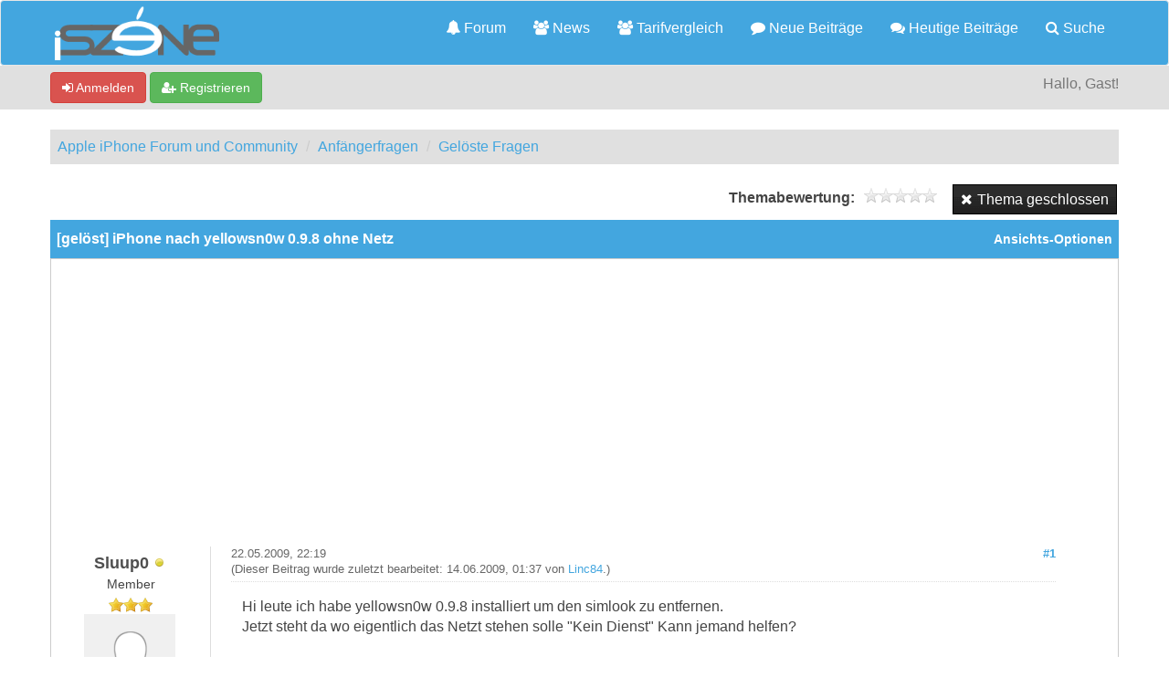

--- FILE ---
content_type: text/html; charset=UTF-8
request_url: https://iszene.com/thread-47377.html
body_size: 10167
content:
<!DOCTYPE html>
<html xml:lang="de" lang="de" xmlns="http://www.w3.org/1999/xhtml">
<head>
<title>[gelöst] iPhone nach yellowsn0w 0.9.8 ohne Netz</title>

<!-- Google Tag Manager -->
<script>(function(w,d,s,l,i){w[l]=w[l]||[];w[l].push({'gtm.start':
new Date().getTime(),event:'gtm.js'});var f=d.getElementsByTagName(s)[0],
j=d.createElement(s),dl=l!='dataLayer'?'&l='+l:'';j.async=true;j.src=
'https://www.googletagmanager.com/gtm.js?id='+i+dl;f.parentNode.insertBefore(j,f);
})(window,document,'script','dataLayer','GTM-MCNBT5P');</script>
<!-- End Google Tag Manager -->

<link rel="alternate" type="application/rss+xml" title="Letzte Themen (RSS 2.0)" href="https://iszene.com/syndication.php" />
<link rel="alternate" type="application/atom+xml" title="Letzte Themen (Atom 1.0)" href="https://iszene.com/syndication.php?type=atom1.0" />
<link rel="shortcut icon" href="/favicon.ico" />
<meta http-equiv="Content-Type" content="text/html; charset=UTF-8" />
<meta name="viewport" content="width=device-width, initial-scale=1" />


<meta name="visitor" content="yes">


<script type="text/javascript" src="https://iszene.com/jscripts/jquery.js?ver=1821"></script>
<script type="text/javascript" src="https://maxcdn.bootstrapcdn.com/bootstrap/3.3.7/js/bootstrap.min.js"></script>
<script type="text/javascript" src="https://iszene.com/jscripts/jquery.plugins.min.js?ver=1821"></script>
<script type="text/javascript" src="https://iszene.com/jscripts/general.js?ver=1821"></script>
<script type="text/javascript" src="https://iszene.com/jscripts/iscripts.js"></script> 

<link rel="stylesheet" href="https://maxcdn.bootstrapcdn.com/bootstrap/3.3.7/css/bootstrap.min.css" />
<link rel="stylesheet" href="https://maxcdn.bootstrapcdn.com/font-awesome/4.7.0/css/font-awesome.min.css" />

<link type="text/css" rel="stylesheet" href="https://iszene.com/cache/themes/theme79/global.min.css" />
<link type="text/css" rel="stylesheet" href="https://iszene.com/cache/themes/theme76/css3.min.css" />
<link type="text/css" rel="stylesheet" href="https://iszene.com/cache/themes/theme79/responsive.min.css" />
<link type="text/css" rel="stylesheet" href="https://iszene.com/cache/themes/theme76/star_ratings.min.css" />
<link type="text/css" rel="stylesheet" href="https://iszene.com/cache/themes/theme76/showthread.min.css" />
<link type="text/css" rel="stylesheet" href="https://iszene.com/cache/themes/theme79/iszene.min.css" />




<script type="text/javascript">
jQuery(document).on('click', '.panel-heading span.clickable', function(e){
    var jQuerythis = jQuery(this);
	if(!jQuerythis.hasClass('panel-collapsed')) {
		jQuerythis.parents('.panel').find('.panel-body').slideUp();
		jQuerythis.addClass('panel-collapsed');
		jQuerythis.find('i').removeClass('glyphicon-chevron-up').addClass('glyphicon-chevron-down');
	} else {
		jQuerythis.parents('.panel').find('.panel-body').slideDown();
		jQuerythis.removeClass('panel-collapsed');
		jQuerythis.find('i').removeClass('glyphicon-chevron-down').addClass('glyphicon-chevron-up');
	}
})
</script>




<script type="text/javascript">
	lang.unknown_error = "Ein unbekannter Fehler ist aufgetreten.";

	lang.select2_match = "Ein Ergebnis wurde gefunden, drücke die Eingabetaste um es auszuwählen.";
	lang.select2_matches = "{1} Ergebnisse wurden gefunden, benutze die Pfeiltasten zum Navigieren.";
	lang.select2_nomatches = "Keine Ergebnisse gefunden";
	lang.select2_inputtooshort_single = "Bitte gib ein oder mehrere Zeichen ein";
	lang.select2_inputtooshort_plural = "Bitte gib {1} oder mehr Zeichen ein";
	lang.select2_inputtoolong_single = "Bitte lösche ein Zeichen";
	lang.select2_inputtoolong_plural = "Bitte lösche {1} Zeichen";
	lang.select2_selectiontoobig_single = "Du kannst nur einen Eintrag auswählen";
	lang.select2_selectiontoobig_plural = "Du kannst nur {1} Einträge auswählen";
	lang.select2_loadmore = "Lade weitere Ergebnisse&hellip;";
	lang.select2_searching = "Suche&hellip;";
	
	var templates = {
		modal: '<div class=\"modal\">\
	<div style=\"overflow-y: auto; max-height: 400px;\">\
		<table border=\"0\" cellspacing=\"0\" cellpadding=\"5\" class=\"tborder\">\
			<tr>\
				<td class=\"thead\" colspan=\"2\"><strong>__message__</strong></td>\
			</tr>\
			<tr>\
				<td colspan=\"2\" class=\"trow1\">\
				<div style=\"text-align: center\" class=\"modal_buttons\">__buttons__</div></td>\
			</tr>\
		</table>\
	</div>\
</div>',
		modal_button: '<input type=\"submit\" class=\"button\" value=\"__title__\"/>&nbsp;'
	};
	
	var cookieSecureFlag = "0";
	var cookieDomain = ".iszene.com";
	var cookiePath = "/";
	var cookiePrefix = "";
	var deleteevent_confirm = "Möchtest Du dieses Ereignis wirklich löschen?";
	var removeattach_confirm = "Möchtest du die ausgewählten Anhänge wirklich löschen?";
	var loading_text = 'Lade.<br />Bitte warten&hellip;';
	var saving_changes = 'Änderungen werden gespeichert&hellip;';
	var use_xmlhttprequest = "1";
	var my_post_key = "3612b0b48221a28f80ff7e501c4b767d";
	var rootpath = "https://iszene.com";
	var imagepath = "https://iszene.com/images";
  	var yes_confirm = "Ja";
	var no_confirm = "Nein";
	var MyBBEditor = null;
	var spinner_image = "https://iszene.com/images/spinner.gif";
	var spinner = "<img src='" + spinner_image +"' alt='' />";
	var modal_zindex = 9999;
</script>

<script>
<!--
	var quickdelete_confirm = "Möchtest du diesen Beitrag wirklich löschen?";
	var quickrestore_confirm = "Möchtest du diesen Beitrag wirklich wiederherstellen?";
	var allowEditReason = "0";
	lang.save_changes = "Änderungen speichern";
	lang.cancel_edit = "Bearbeitung abbrechen";
	lang.quick_edit_update_error = "Beim Bearbeiten des Beitrags ist es zu einem Fehler gekommen:";
	lang.quick_reply_post_error = "Beim Absenden des Beitrags ist es zu einem Fehler gekommen:";
	lang.quick_delete_error = "Beim Löschen des Beitrags ist es zu einem Fehler gekommen:";
	lang.quick_delete_success = "Der Beitrag wurde erfolgreich gelöscht.";
	lang.quick_delete_thread_success = "Das Thema wurde erfolgreich gelöscht.";
	lang.quick_restore_error = "Beim Wiederherstellen des Beitrags ist es zu einem Fehler gekommen:";
	lang.quick_restore_success = "Der Beitrag wurde erfolgreich wiederhergestellt.";
	lang.editreason = "Bearbeitungsgrund";
// -->
</script>
<!-- jeditable (jquery) -->
<script src="https://iszene.com/jscripts/report.js?ver=1820"></script>
<script src="https://iszene.com/jscripts/jeditable/jeditable.min.js"></script>
<script src="https://iszene.com/jscripts/thread.js?ver=1822"></script>
<meta name="description" content="Hi leute ich habe yellowsn0w 0.9.8 installiert um den simlook zu entfernen. Jetzt steht da wo eigentlich das Netzt stehen solle &quot;Kein Dienst&quot; Kann jem" />
</head>
<body>
	
<!-- Google Tag Manager (noscript) -->
<noscript><iframe src="https://www.googletagmanager.com/ns.html?id=GTM-MCNBT5P"
height="0" width="0" style="display:none;visibility:hidden"></iframe></noscript>
<!-- End Google Tag Manager (noscript) -->

<header>
<div class="navbar navbar-default">
     <div class="container">
          <div class="navbar-header">
               <button type="button" class="navbar-toggle" data-toggle="collapse" data-target=".navbar-ex1-collapse" aria-label="">
               <span class="icon-bar"></span>
               <span class="icon-bar"></span>
               <span class="icon-bar"></span> 
               </button>
			  
			  <div class="navbar-header scaleimages">
				  <a class="" href="https://iszene.com/"><img src="/logo-lowres.png" /></a>
			  
			  </div>
          </div>
          <div class="collapse navbar-collapse navbar-ex1-collapse">
			  <ul class="nav navbar-nav navbar-right">
				  <li id="nav-portal"><a href="https://iszene.com/"><i class="fa fa-bell"></i> Forum</a></li>
               <li id="nav-forums"><a href="https://iszene.com/news/"><i class="fa fa-group"></i> News</a></li>
				  <li id="nav-forums"><a href="https://iszene.com/tarifvergleich.php"><i class="fa fa-group"></i> Tarifvergleich</a></li>
				<li><a href="https://iszene.com/search.php?action=getnew" title="Neue Beiträge ansehen"><i class="fa fa-comment"></i> Neue Beiträge</a></li>
            	<li><a href="https://iszene.com/search.php?action=getdaily" title="Heutige Beiträge ansehen"><i class="fa fa-comments"></i> Heutige Beiträge</a></li>
               <li id="nav-search"><a href="https://iszene.com/search.php"><i class="fa fa-search"></i> Suche</a></li>
				  
<!--<li class="dropdown">
          <a href="#" class="dropdown-toggle" data-toggle="dropdown" role="button" aria-expanded="false"><i class="fa fa-cubes"></i>  <span class="caret"></span></a>
          <ul class="dropdown-menu" role="menu">
			  <li id="nav-help"><a href="https://iszene.com/misc.php?action=help"><i class="fa fa-life-bouy"></i> Hilfe</a></li>
			  <li class="divider"></li>
			  <li id="nav-calendar"><a href="https://iszene.com/calendar.php"><i class="fa fa-calendar"></i> Kalender</a></li>
          </ul>
</li>--> 
</ul>
  
          </div>
     </div>
</div>
</header>


<div id="container">
	<a name="top" id="top"></a>
		<div id="header">
			<div id="panel">
				<div class="upper">
					<div class="container">

						
<span><a href="https://iszene.com/member.php?action=login" onclick="$('#quick_login').modal({ fadeDuration: 250, keepelement: true }); return false;" class="login btn btn-danger" style="color: #fff;"><i class="fa fa-sign-in"></i> Anmelden</a> <a href="https://iszene.com/member.php?action=register" class="register btn btn-success" style="color: #fff;"><i class="fa fa-user-plus"></i> Registrieren</a></span>

<span class="float_right hidden-xs">Hallo, Gast!</span>

<br class="clearfix" />
	

				<div class="modal" id="quick_login" style="display: none;">
					<form method="post" action="https://iszene.com/member.php">
						<input name="my_post_key" type="hidden" value="3612b0b48221a28f80ff7e501c4b767d" />
						<input name="action" type="hidden" value="do_login" />
						<input name="url" type="hidden" value="" />
						<input name="quick_login" type="hidden" value="1" />
						<table width="100%" cellspacing="0" cellpadding="0" border="0" class="tborder">
							<tr>
								<td class="thead" colspan="2"><strong>Login</strong></td>
							</tr>
							<tr>
								<td class="trow1" width="25%"><strong>Benutzername:</strong></td>
								<td class="trow1"><input name="quick_username" id="quick_login_username" type="text" value="" class="textbox initial_focus" /></td>
							</tr>
							<tr>
								<td class="trow2"><strong>Passwort:</strong></td>
								<td class="trow2">
									<input name="quick_password" id="quick_login_password" type="password" value="" class="textbox" /> <a href="https://iszene.com/member.php?action=lostpw" class="lost_password">Passwort vergessen?</a>
								</td>
							</tr>
							<tr>
								<td class="trow1">&nbsp;</td>
								<td class="trow1 remember_me">
									<input name="quick_remember" id="quick_login_remember" type="checkbox" value="yes" class="checkbox" checked="checked" />
									<label for="quick_login_remember">Merken</label>
								</td>
							</tr>
							<tr>
								<td class="trow2" colspan="2">
									<div align="center"><input name="submit" type="submit" class="button" value="Login" /></div>
								</td>
							</tr>
						</table>
					</form>
				</div>
				<script type="text/javascript">
					$("#quick_login input[name='url']").val($(location).attr('href'));
				</script>

					
					</div>
				</div>
			</div>
		</div>
</div>
<div id="menu">
    		<a href="https://iszene.com/search.php?action=getnew">Neue</a>
       		<a href="https://iszene.com/search.php?action=getdaily&days=10">Letzten</a>
       		<a href="https://iszene.com/news/">News</a>
			<a href="https://iszene.com/search.php">Suche</a>
	</div>
</div>

               
				   
                <main class="container">
				<br />
                 
<ol class="breadcrumb container">
<li><a href="https://iszene.com/index.php">Apple iPhone Forum und Community</a></li>

<li><a href="forum-51.html">Anfängerfragen</a></li>

<li><a href="forum-108-page-121.html">Gelöste Fragen</a></li>


</ol>

				
				
				
				<!---->
				
				
				<!-- BAM -->

<style>
	.bam_announcement.yellow {
		background: #FFF6BF;
		border: 1px solid #FFD324;
	}

	.bam_announcement.green {
		background: #D6ECA6;
		border: 1px solid #8DC93E;
	}

	.bam_announcement.blue {
		background: #ADCBE7;
		border: 1px solid #0F5C8E;
	}

	.bam_announcement.red {
		background: #FBE3E4;
		border: 1px solid #A5161A;
	}

	.bam_announcement {
		-moz-border-radius: 5px;
		-webkit-border-radius: 5px;
		border-radius: 5px; 
		text-align: center;
		margin: 10px auto;
		padding: 8px 12px;
		background: #EBEBEB;
		color: #000000;
		border: 1px solid #ADADAD;
	}

	.bam_date {
		color: #636161;
		font-size: 0.78em;
		margin-left: 6px;
	}	

	/* Insert Custom CSS Here */
</style>
<div class="bam_announcements"></div>
<!-- /BAM -->

	
	
	<div class="float_left">
		
	</div>
	<div class="float_right">
		
<a href="newreply.php?tid=47377" class="button closed_button"><span>Thema geschlossen</span></a>

	</div>
	
<div style="margin-top: 6px; padding-right: 10px;" class="float_right">
		<script type="text/javascript">
		<!--
			lang.ratings_update_error = "";
		// -->
		</script>
		<script type="text/javascript" src="https://iszene.com/jscripts/rating.js?ver=1821"></script>
		<div class="inline_rating">
			<strong class="float_left" style="padding-right: 10px;">Themabewertung:</strong>
			<ul class="star_rating star_rating_notrated" id="rating_thread_47377">
				<li style="width: 0%" class="current_rating" id="current_rating_47377">0 Bewertung(en) - 0 im Durchschnitt</li>
				<li><a class="one_star" title="1 Stern von 5" href="./ratethread.php?tid=47377&amp;rating=1&amp;my_post_key=3612b0b48221a28f80ff7e501c4b767d">1</a></li>
				<li><a class="two_stars" title="2 Sterne von 5" href="./ratethread.php?tid=47377&amp;rating=2&amp;my_post_key=3612b0b48221a28f80ff7e501c4b767d">2</a></li>
				<li><a class="three_stars" title="3 Sterne von 5" href="./ratethread.php?tid=47377&amp;rating=3&amp;my_post_key=3612b0b48221a28f80ff7e501c4b767d">3</a></li>
				<li><a class="four_stars" title="4 Sterne von 5" href="./ratethread.php?tid=47377&amp;rating=4&amp;my_post_key=3612b0b48221a28f80ff7e501c4b767d">4</a></li>
				<li><a class="five_stars" title="5 Sterne von 5" href="./ratethread.php?tid=47377&amp;rating=5&amp;my_post_key=3612b0b48221a28f80ff7e501c4b767d">5</a></li>
			</ul>
		</div>
</div>
<br class="clear" />
	<div class="tborder tfixed clear">
		<div class="thead">
				<div class="float_right">
					<span class="smalltext"><a href="javascript:void(0)" id="thread_modes">Ansichts-Optionen</a></span>
				</div>
				
					[gelöst] iPhone nach yellowsn0w 0.9.8 ohne Netz
			</div>
	</div>
<div id="posts_container">
	<div id="posts">
		

<a id="pid398865"></a>
<div class="post classic " style="" id="post_398865">
<div class="post_author scaleimages">
	<div class="author_information">
			<strong><span class="largetext"><a href="https://iszene.com/user-51183.html"><span style="color: #4F4F4F;">Sluup0</span></a></span></strong> 
<span class="online_status status_offline" title="Offline"></span>
<br />
			<span class="smalltext">
				Member<br />
				<span class="postbit_userstars"><img src="images/iszene/star.gif" alt="*" /><img src="images/iszene/star.gif" alt="*" /><img src="images/iszene/star.gif" alt="*" /><br /></span>
				
			</span>
	</div>
	
<div class="postbit_avatar author_avatar"><a href="user-51183.html"><img src="https://iszene.com/images/default_avatar.png" alt="" width="100" height="100" /></a></div>

	<div class="author_statistics">
		
	Beiträge: 100<br />
	Registriert seit: May 2009
	
<br />Bewertung: 
<a href="reputation.php?uid=51183"><strong class="reputation_neutral">0</strong></a>

<br />

	</div>
</div>
<div class="post_content">
	<div class="post_head">
		
<div class="float_right" style="vertical-align: top">
<strong><a href="thread-47377-post-398865.html#pid398865" title="[gelöst] iPhone nach yellowsn0w 0.9.8 ohne Netz">#1</a></strong>

</div>

		
		<h1 aria-label="Beitrag 1 von Sluup0" style="display:inline;font-size:9px;"><!-- helps navigation for screen readers --></h1>
		<span class="post_date">22.05.2009, 22:19 <span class="post_edit" id="edited_by_398865">
<div class="edited_post postbit_edited postbit_editedby postbit_editedpost">(Dieser Beitrag wurde zuletzt bearbeitet: 14.06.2009, 01:37 von <a href="https://iszene.com/user-19881.html">Linc84</a>.)</div>
</span></span>
	
	</div>
	<div class="post_body scaleimages" id="pid_398865">
		Hi leute ich habe yellowsn0w 0.9.8 installiert um den simlook zu entfernen.<br />
Jetzt steht da wo eigentlich das Netzt stehen solle "Kein Dienst" Kann jemand helfen?
	</div>
	
	
	<div class="post_meta" id="post_meta_398865">
		
	</div>
</div>
<div class="post_controls">
	<div class="postbit_buttons author_buttons float_left">
		
<a href="search.php?action=finduser&amp;uid=51183" title="Alle Beiträge dieses Benutzers finden" class="postbit_find"><span>Suchen</span></a>

	</div>
	<div class="postbit_buttons post_management_buttons float_right" style="float: right;">
		<a class="postbit_at postbit_mirage" id="button0" href="javascript:quickinsert('quick_reply_form','[URL=//iszene.com/thread-47377-post-398865.html#pid398865]@Sluup0[/URL] ', '');"><span></span></a>
		
	</div>
</div>
</div>


<a id="pid398867"></a>
<div class="post classic " style="" id="post_398867">
<div class="post_author scaleimages">
	<div class="author_information">
			<strong><span class="largetext"><a href="https://iszene.com/user-51183.html"><span style="color: #4F4F4F;">Sluup0</span></a></span></strong> 
<span class="online_status status_offline" title="Offline"></span>
<br />
			<span class="smalltext">
				Member<br />
				<span class="postbit_userstars"><img src="images/iszene/star.gif" alt="*" /><img src="images/iszene/star.gif" alt="*" /><img src="images/iszene/star.gif" alt="*" /><br /></span>
				
			</span>
	</div>
	
<div class="postbit_avatar author_avatar"><a href="user-51183.html"><img src="https://iszene.com/images/default_avatar.png" alt="" width="100" height="100" /></a></div>

	<div class="author_statistics">
		
	Beiträge: 100<br />
	Registriert seit: May 2009
	
<br />Bewertung: 
<a href="reputation.php?uid=51183"><strong class="reputation_neutral">0</strong></a>

<br />

	</div>
</div>
<div class="post_content">
	<div class="post_head">
		
<div class="float_right" style="vertical-align: top">
<strong><a href="thread-47377-post-398867.html#pid398867" title="RE: IPhone nach yellowsn0w 0.9.8 ohne Netz">#2</a></strong>

</div>

		
		<h1 aria-label="Beitrag 2 von Sluup0" style="display:inline;font-size:9px;"><!-- helps navigation for screen readers --></h1>
		<span class="post_date">22.05.2009, 22:29 <span class="post_edit" id="edited_by_398867"></span></span>
	
	</div>
	<div class="post_body scaleimages" id="pid_398867">
		Die Firmware die ich drauf habe ist die 2.1.
	</div>
	
	
	<div class="post_meta" id="post_meta_398867">
		
	</div>
</div>
<div class="post_controls">
	<div class="postbit_buttons author_buttons float_left">
		
<a href="search.php?action=finduser&amp;uid=51183" title="Alle Beiträge dieses Benutzers finden" class="postbit_find"><span>Suchen</span></a>

	</div>
	<div class="postbit_buttons post_management_buttons float_right" style="float: right;">
		<a class="postbit_at postbit_mirage" id="button0" href="javascript:quickinsert('quick_reply_form','[URL=//iszene.com/thread-47377-post-398867.html#pid398867]@Sluup0[/URL] ', '');"><span></span></a>
		
	</div>
</div>
</div>


<a id="pid398870"></a>
<div class="post classic " style="" id="post_398870">
<div class="post_author scaleimages">
	<div class="author_information">
			<strong><span class="largetext"><a href="https://iszene.com/user-10899.html"><span style="color: #4F4F4F;">hell 7</span></a></span></strong> 
<span class="online_status status_offline" title="Offline"></span>
<br />
			<span class="smalltext">
				Leopard<br />
				<span class="postbit_userstars"><img src="images/iszene/star.gif" alt="*" /><img src="images/iszene/star.gif" alt="*" /><img src="images/iszene/star.gif" alt="*" /><img src="images/iszene/star.gif" alt="*" /><img src="images/iszene/star.gif" alt="*" /><br /></span>
				
			</span>
	</div>
	
<div class="postbit_avatar author_avatar"><a href="user-10899.html"><img src="https://iszene.com/uploads/avatars/avatar_10899.png?dateline=1399051944" alt="" width="100" height="100" /></a></div>

	<div class="author_statistics">
		
	Beiträge: 2.152<br />
	Registriert seit: Mar 2008
	
<br />Bewertung: 
<a href="reputation.php?uid=10899"><strong class="reputation_positive">182</strong></a>

<br />

	</div>
</div>
<div class="post_content">
	<div class="post_head">
		
<div class="float_right" style="vertical-align: top">
<strong><a href="thread-47377-post-398870.html#pid398870" title="RE: IPhone nach yellowsn0w 0.9.8 ohne Netz">#3</a></strong>

</div>

		
		<h1 aria-label="Beitrag 3 von hell 7" style="display:inline;font-size:9px;"><!-- helps navigation for screen readers --></h1>
		<span class="post_date">22.05.2009, 22:37 <span class="post_edit" id="edited_by_398870"></span></span>
	
	</div>
	<div class="post_body scaleimages" id="pid_398870">
		<a href="https://iszene.com/thread-36152.html" target="_blank" rel="noopener" class="mycode_url">https://iszene.com/thread-36152.html</a><br />
MFG
	</div>
	
	
	<div class="post_meta" id="post_meta_398870">
		
	</div>
</div>
<div class="post_controls">
	<div class="postbit_buttons author_buttons float_left">
		
<a href="search.php?action=finduser&amp;uid=10899" title="Alle Beiträge dieses Benutzers finden" class="postbit_find"><span>Suchen</span></a>

	</div>
	<div class="postbit_buttons post_management_buttons float_right" style="float: right;">
		<a class="postbit_at postbit_mirage" id="button0" href="javascript:quickinsert('quick_reply_form','[URL=//iszene.com/thread-47377-post-398870.html#pid398870]@hell 7[/URL] ', '');"><span></span></a>
		
	</div>
</div>
</div>


<a id="pid398874"></a>
<div class="post classic " style="" id="post_398874">
<div class="post_author scaleimages">
	<div class="author_information">
			<strong><span class="largetext"><a href="https://iszene.com/user-51183.html"><span style="color: #4F4F4F;">Sluup0</span></a></span></strong> 
<span class="online_status status_offline" title="Offline"></span>
<br />
			<span class="smalltext">
				Member<br />
				<span class="postbit_userstars"><img src="images/iszene/star.gif" alt="*" /><img src="images/iszene/star.gif" alt="*" /><img src="images/iszene/star.gif" alt="*" /><br /></span>
				
			</span>
	</div>
	
<div class="postbit_avatar author_avatar"><a href="user-51183.html"><img src="https://iszene.com/images/default_avatar.png" alt="" width="100" height="100" /></a></div>

	<div class="author_statistics">
		
	Beiträge: 100<br />
	Registriert seit: May 2009
	
<br />Bewertung: 
<a href="reputation.php?uid=51183"><strong class="reputation_neutral">0</strong></a>

<br />

	</div>
</div>
<div class="post_content">
	<div class="post_head">
		
<div class="float_right" style="vertical-align: top">
<strong><a href="thread-47377-post-398874.html#pid398874" title="RE: IPhone nach yellowsn0w 0.9.8 ohne Netz">#4</a></strong>

</div>

		
		<h1 aria-label="Beitrag 4 von Sluup0" style="display:inline;font-size:9px;"><!-- helps navigation for screen readers --></h1>
		<span class="post_date">22.05.2009, 22:49 <span class="post_edit" id="edited_by_398874"></span></span>
	
	</div>
	<div class="post_body scaleimages" id="pid_398874">
		Da steht auf der seite alle die einen Sim-Adapter haben sollen nicht auf die Firmware 2.2 updaten! Ich kabe so nen chip den ich mit meiner sim karte einsetzten muss! Da hatte ich immer netz bevor ich yellowsn0w 0.9.8 drauf gemacht habe!
	</div>
	
	
	<div class="post_meta" id="post_meta_398874">
		
	</div>
</div>
<div class="post_controls">
	<div class="postbit_buttons author_buttons float_left">
		
<a href="search.php?action=finduser&amp;uid=51183" title="Alle Beiträge dieses Benutzers finden" class="postbit_find"><span>Suchen</span></a>

	</div>
	<div class="postbit_buttons post_management_buttons float_right" style="float: right;">
		<a class="postbit_at postbit_mirage" id="button0" href="javascript:quickinsert('quick_reply_form','[URL=//iszene.com/thread-47377-post-398874.html#pid398874]@Sluup0[/URL] ', '');"><span></span></a>
		
	</div>
</div>
</div>


<a id="pid398878"></a>
<div class="post classic " style="" id="post_398878">
<div class="post_author scaleimages">
	<div class="author_information">
			<strong><span class="largetext"><a href="https://iszene.com/user-10899.html"><span style="color: #4F4F4F;">hell 7</span></a></span></strong> 
<span class="online_status status_offline" title="Offline"></span>
<br />
			<span class="smalltext">
				Leopard<br />
				<span class="postbit_userstars"><img src="images/iszene/star.gif" alt="*" /><img src="images/iszene/star.gif" alt="*" /><img src="images/iszene/star.gif" alt="*" /><img src="images/iszene/star.gif" alt="*" /><img src="images/iszene/star.gif" alt="*" /><br /></span>
				
			</span>
	</div>
	
<div class="postbit_avatar author_avatar"><a href="user-10899.html"><img src="https://iszene.com/uploads/avatars/avatar_10899.png?dateline=1399051944" alt="" width="100" height="100" /></a></div>

	<div class="author_statistics">
		
	Beiträge: 2.152<br />
	Registriert seit: Mar 2008
	
<br />Bewertung: 
<a href="reputation.php?uid=10899"><strong class="reputation_positive">182</strong></a>

<br />

	</div>
</div>
<div class="post_content">
	<div class="post_head">
		
<div class="float_right" style="vertical-align: top">
<strong><a href="thread-47377-post-398878.html#pid398878" title="RE: IPhone nach yellowsn0w 0.9.8 ohne Netz">#5</a></strong>

</div>

		
		<h1 aria-label="Beitrag 5 von hell 7" style="display:inline;font-size:9px;"><!-- helps navigation for screen readers --></h1>
		<span class="post_date">22.05.2009, 23:05 <span class="post_edit" id="edited_by_398878"></span></span>
	
	</div>
	<div class="post_body scaleimages" id="pid_398878">
		<a href="https://iszene.com/thread-38754.html" target="_blank" rel="noopener" class="mycode_url">https://iszene.com/thread-38754.html</a><br />
MFG
	</div>
	
	
	<div class="post_meta" id="post_meta_398878">
		
	</div>
</div>
<div class="post_controls">
	<div class="postbit_buttons author_buttons float_left">
		
<a href="search.php?action=finduser&amp;uid=10899" title="Alle Beiträge dieses Benutzers finden" class="postbit_find"><span>Suchen</span></a>

	</div>
	<div class="postbit_buttons post_management_buttons float_right" style="float: right;">
		<a class="postbit_at postbit_mirage" id="button0" href="javascript:quickinsert('quick_reply_form','[URL=//iszene.com/thread-47377-post-398878.html#pid398878]@hell 7[/URL] ', '');"><span></span></a>
		
	</div>
</div>
</div>


<a id="pid398880"></a>
<div class="post classic " style="" id="post_398880">
<div class="post_author scaleimages">
	<div class="author_information">
			<strong><span class="largetext"><a href="https://iszene.com/user-9882.html"><span style="color: #4F4F4F;">Denon</span></a></span></strong> 
<span class="online_status status_away" title="Abwesend"></span>
<br />
			<span class="smalltext">
				Posting Freak<br />
				<span class="postbit_userstars"><img src="images/iszene/star.gif" alt="*" /><img src="images/iszene/star.gif" alt="*" /><img src="images/iszene/star.gif" alt="*" /><img src="images/iszene/star.gif" alt="*" /><img src="images/iszene/star.gif" alt="*" /><br /></span>
				
			</span>
	</div>
	
<div class="postbit_avatar author_avatar"><a href="user-9882.html"><img src="https://iszene.com/uploads/avatars/avatar_9882.png?dateline=1490705256" alt="" width="100" height="100" /></a></div>

	<div class="author_statistics">
		
	Beiträge: 9.993<br />
	Registriert seit: Mar 2008
	
<br />Bewertung: 
<a href="reputation.php?uid=9882"><strong class="reputation_positive">270</strong></a>

<br />

	</div>
</div>
<div class="post_content">
	<div class="post_head">
		
<div class="float_right" style="vertical-align: top">
<strong><a href="thread-47377-post-398880.html#pid398880" title="RE: IPhone nach yellowsn0w 0.9.8 ohne Netz">#6</a></strong>

</div>

		
		<h1 aria-label="Beitrag 6 von Denon" style="display:inline;font-size:9px;"><!-- helps navigation for screen readers --></h1>
		<span class="post_date">22.05.2009, 23:08 <span class="post_edit" id="edited_by_398880"></span></span>
	
	</div>
	<div class="post_body scaleimages" id="pid_398880">
		yellosnow braucht manchmal ein paar "Anläufe" bis es klappt und ein Netz findet.<br />
Ist bei mir auch so.....<br />
<br />
Boote mal neu und versuche es wieder. und wenn es nicht klappt versuche es nochmal.
	</div>
	
	
	<div class="post_meta" id="post_meta_398880">
		
	</div>
</div>
<div class="post_controls">
	<div class="postbit_buttons author_buttons float_left">
		
<a href="search.php?action=finduser&amp;uid=9882" title="Alle Beiträge dieses Benutzers finden" class="postbit_find"><span>Suchen</span></a>

	</div>
	<div class="postbit_buttons post_management_buttons float_right" style="float: right;">
		<a class="postbit_at postbit_mirage" id="button0" href="javascript:quickinsert('quick_reply_form','[URL=//iszene.com/thread-47377-post-398880.html#pid398880]@Denon[/URL] ', '');"><span></span></a>
		
	</div>
</div>
</div>


<a id="pid398882"></a>
<div class="post classic " style="" id="post_398882">
<div class="post_author scaleimages">
	<div class="author_information">
			<strong><span class="largetext"><a href="https://iszene.com/user-51183.html"><span style="color: #4F4F4F;">Sluup0</span></a></span></strong> 
<span class="online_status status_offline" title="Offline"></span>
<br />
			<span class="smalltext">
				Member<br />
				<span class="postbit_userstars"><img src="images/iszene/star.gif" alt="*" /><img src="images/iszene/star.gif" alt="*" /><img src="images/iszene/star.gif" alt="*" /><br /></span>
				
			</span>
	</div>
	
<div class="postbit_avatar author_avatar"><a href="user-51183.html"><img src="https://iszene.com/images/default_avatar.png" alt="" width="100" height="100" /></a></div>

	<div class="author_statistics">
		
	Beiträge: 100<br />
	Registriert seit: May 2009
	
<br />Bewertung: 
<a href="reputation.php?uid=51183"><strong class="reputation_neutral">0</strong></a>

<br />

	</div>
</div>
<div class="post_content">
	<div class="post_head">
		
<div class="float_right" style="vertical-align: top">
<strong><a href="thread-47377-post-398882.html#pid398882" title="RE: IPhone nach yellowsn0w 0.9.8 ohne Netz">#7</a></strong>

</div>

		
		<h1 aria-label="Beitrag 7 von Sluup0" style="display:inline;font-size:9px;"><!-- helps navigation for screen readers --></h1>
		<span class="post_date">22.05.2009, 23:15 <span class="post_edit" id="edited_by_398882"></span></span>
	
	</div>
	<div class="post_body scaleimages" id="pid_398882">
		Also bei mir ist die Modm - Firmware 02.11.07 drauf!<br />
In der Anleitung steht das mann die o2.28.00 braucht.<br />
Sehe ich das richtig das ich ohne bedenken auf die firmware 2.2 updaten kann um die Modem - Firmware 02.28.00 zu erhalten?
	</div>
	
	
	<div class="post_meta" id="post_meta_398882">
		
	</div>
</div>
<div class="post_controls">
	<div class="postbit_buttons author_buttons float_left">
		
<a href="search.php?action=finduser&amp;uid=51183" title="Alle Beiträge dieses Benutzers finden" class="postbit_find"><span>Suchen</span></a>

	</div>
	<div class="postbit_buttons post_management_buttons float_right" style="float: right;">
		<a class="postbit_at postbit_mirage" id="button0" href="javascript:quickinsert('quick_reply_form','[URL=//iszene.com/thread-47377-post-398882.html#pid398882]@Sluup0[/URL] ', '');"><span></span></a>
		
	</div>
</div>
</div>


<a id="pid398885"></a>
<div class="post classic " style="" id="post_398885">
<div class="post_author scaleimages">
	<div class="author_information">
			<strong><span class="largetext"><a href="https://iszene.com/user-9882.html"><span style="color: #4F4F4F;">Denon</span></a></span></strong> 
<span class="online_status status_away" title="Abwesend"></span>
<br />
			<span class="smalltext">
				Posting Freak<br />
				<span class="postbit_userstars"><img src="images/iszene/star.gif" alt="*" /><img src="images/iszene/star.gif" alt="*" /><img src="images/iszene/star.gif" alt="*" /><img src="images/iszene/star.gif" alt="*" /><img src="images/iszene/star.gif" alt="*" /><br /></span>
				
			</span>
	</div>
	
<div class="postbit_avatar author_avatar"><a href="user-9882.html"><img src="https://iszene.com/uploads/avatars/avatar_9882.png?dateline=1490705256" alt="" width="100" height="100" /></a></div>

	<div class="author_statistics">
		
	Beiträge: 9.993<br />
	Registriert seit: Mar 2008
	
<br />Bewertung: 
<a href="reputation.php?uid=9882"><strong class="reputation_positive">270</strong></a>

<br />

	</div>
</div>
<div class="post_content">
	<div class="post_head">
		
<div class="float_right" style="vertical-align: top">
<strong><a href="thread-47377-post-398885.html#pid398885" title="RE: IPhone nach yellowsn0w 0.9.8 ohne Netz">#8</a></strong>

</div>

		
		<h1 aria-label="Beitrag 8 von Denon" style="display:inline;font-size:9px;"><!-- helps navigation for screen readers --></h1>
		<span class="post_date">22.05.2009, 23:20 <span class="post_edit" id="edited_by_398885"></span></span>
	
	</div>
	<div class="post_body scaleimages" id="pid_398885">
		Auf die 2.2 ja - auf die 2.2.1 nein.<br />
Also kein automatisches Update über iTunes - denn dann hast Du die 2.2.1 !
	</div>
	
	
	<div class="post_meta" id="post_meta_398885">
		
	</div>
</div>
<div class="post_controls">
	<div class="postbit_buttons author_buttons float_left">
		
<a href="search.php?action=finduser&amp;uid=9882" title="Alle Beiträge dieses Benutzers finden" class="postbit_find"><span>Suchen</span></a>

	</div>
	<div class="postbit_buttons post_management_buttons float_right" style="float: right;">
		<a class="postbit_at postbit_mirage" id="button0" href="javascript:quickinsert('quick_reply_form','[URL=//iszene.com/thread-47377-post-398885.html#pid398885]@Denon[/URL] ', '');"><span></span></a>
		
	</div>
</div>
</div>


<a id="pid398891"></a>
<div class="post classic " style="" id="post_398891">
<div class="post_author scaleimages">
	<div class="author_information">
			<strong><span class="largetext"><a href="https://iszene.com/user-51183.html"><span style="color: #4F4F4F;">Sluup0</span></a></span></strong> 
<span class="online_status status_offline" title="Offline"></span>
<br />
			<span class="smalltext">
				Member<br />
				<span class="postbit_userstars"><img src="images/iszene/star.gif" alt="*" /><img src="images/iszene/star.gif" alt="*" /><img src="images/iszene/star.gif" alt="*" /><br /></span>
				
			</span>
	</div>
	
<div class="postbit_avatar author_avatar"><a href="user-51183.html"><img src="https://iszene.com/images/default_avatar.png" alt="" width="100" height="100" /></a></div>

	<div class="author_statistics">
		
	Beiträge: 100<br />
	Registriert seit: May 2009
	
<br />Bewertung: 
<a href="reputation.php?uid=51183"><strong class="reputation_neutral">0</strong></a>

<br />

	</div>
</div>
<div class="post_content">
	<div class="post_head">
		
<div class="float_right" style="vertical-align: top">
<strong><a href="thread-47377-post-398891.html#pid398891" title="RE: IPhone nach yellowsn0w 0.9.8 ohne Netz">#9</a></strong>

</div>

		
		<h1 aria-label="Beitrag 9 von Sluup0" style="display:inline;font-size:9px;"><!-- helps navigation for screen readers --></h1>
		<span class="post_date">22.05.2009, 23:26 <span class="post_edit" id="edited_by_398891"></span></span>
	
	</div>
	<div class="post_body scaleimages" id="pid_398891">
		kann ich über quick pwn dann das update auf die Firmware 2.2 machen
	</div>
	
	
	<div class="post_meta" id="post_meta_398891">
		
	</div>
</div>
<div class="post_controls">
	<div class="postbit_buttons author_buttons float_left">
		
<a href="search.php?action=finduser&amp;uid=51183" title="Alle Beiträge dieses Benutzers finden" class="postbit_find"><span>Suchen</span></a>

	</div>
	<div class="postbit_buttons post_management_buttons float_right" style="float: right;">
		<a class="postbit_at postbit_mirage" id="button0" href="javascript:quickinsert('quick_reply_form','[URL=//iszene.com/thread-47377-post-398891.html#pid398891]@Sluup0[/URL] ', '');"><span></span></a>
		
	</div>
</div>
</div>


<a id="pid398926"></a>
<div class="post classic " style="" id="post_398926">
<div class="post_author scaleimages">
	<div class="author_information">
			<strong><span class="largetext"><a href="https://iszene.com/user-10899.html"><span style="color: #4F4F4F;">hell 7</span></a></span></strong> 
<span class="online_status status_offline" title="Offline"></span>
<br />
			<span class="smalltext">
				Leopard<br />
				<span class="postbit_userstars"><img src="images/iszene/star.gif" alt="*" /><img src="images/iszene/star.gif" alt="*" /><img src="images/iszene/star.gif" alt="*" /><img src="images/iszene/star.gif" alt="*" /><img src="images/iszene/star.gif" alt="*" /><br /></span>
				
			</span>
	</div>
	
<div class="postbit_avatar author_avatar"><a href="user-10899.html"><img src="https://iszene.com/uploads/avatars/avatar_10899.png?dateline=1399051944" alt="" width="100" height="100" /></a></div>

	<div class="author_statistics">
		
	Beiträge: 2.152<br />
	Registriert seit: Mar 2008
	
<br />Bewertung: 
<a href="reputation.php?uid=10899"><strong class="reputation_positive">182</strong></a>

<br />

	</div>
</div>
<div class="post_content">
	<div class="post_head">
		
<div class="float_right" style="vertical-align: top">
<strong><a href="thread-47377-post-398926.html#pid398926" title="RE: IPhone nach yellowsn0w 0.9.8 ohne Netz">#10</a></strong>

</div>

		
		<h1 aria-label="Beitrag 10 von hell 7" style="display:inline;font-size:9px;"><!-- helps navigation for screen readers --></h1>
		<span class="post_date">23.05.2009, 00:03 <span class="post_edit" id="edited_by_398926"></span></span>
	
	</div>
	<div class="post_body scaleimages" id="pid_398926">
		Nein,kannst du nicht ,<br />
lade dir die 2.2 Firmware auf den Desktop und installiere sie mit iTunes,<br />
 mit gedrückter Shift Taste auf Wiederherstellen klicken,im sich öffneten Fenster die 2.2 auswählen.<br />
Anschließend Quickpwn drüber laufen lassen,dann Yellowsn0w !<br />
MFG
	</div>
	
	
	<div class="post_meta" id="post_meta_398926">
		
	</div>
</div>
<div class="post_controls">
	<div class="postbit_buttons author_buttons float_left">
		
<a href="search.php?action=finduser&amp;uid=10899" title="Alle Beiträge dieses Benutzers finden" class="postbit_find"><span>Suchen</span></a>

	</div>
	<div class="postbit_buttons post_management_buttons float_right" style="float: right;">
		<a class="postbit_at postbit_mirage" id="button0" href="javascript:quickinsert('quick_reply_form','[URL=//iszene.com/thread-47377-post-398926.html#pid398926]@hell 7[/URL] ', '');"><span></span></a>
		
	</div>
</div>
</div>


<a id="pid398932"></a>
<div class="post classic " style="" id="post_398932">
<div class="post_author scaleimages">
	<div class="author_information">
			<strong><span class="largetext"><a href="https://iszene.com/user-51183.html"><span style="color: #4F4F4F;">Sluup0</span></a></span></strong> 
<span class="online_status status_offline" title="Offline"></span>
<br />
			<span class="smalltext">
				Member<br />
				<span class="postbit_userstars"><img src="images/iszene/star.gif" alt="*" /><img src="images/iszene/star.gif" alt="*" /><img src="images/iszene/star.gif" alt="*" /><br /></span>
				
			</span>
	</div>
	
<div class="postbit_avatar author_avatar"><a href="user-51183.html"><img src="https://iszene.com/images/default_avatar.png" alt="" width="100" height="100" /></a></div>

	<div class="author_statistics">
		
	Beiträge: 100<br />
	Registriert seit: May 2009
	
<br />Bewertung: 
<a href="reputation.php?uid=51183"><strong class="reputation_neutral">0</strong></a>

<br />

	</div>
</div>
<div class="post_content">
	<div class="post_head">
		
<div class="float_right" style="vertical-align: top">
<strong><a href="thread-47377-post-398932.html#pid398932" title="RE: IPhone nach yellowsn0w 0.9.8 ohne Netz">#11</a></strong>

</div>

		
		<h1 aria-label="Beitrag 11 von Sluup0" style="display:inline;font-size:9px;"><!-- helps navigation for screen readers --></h1>
		<span class="post_date">23.05.2009, 00:20 <span class="post_edit" id="edited_by_398932"></span></span>
	
	</div>
	<div class="post_body scaleimages" id="pid_398932">
		Danke für eure antworten werde es morgen in angriff nehmen!<br />
<br />
Sorry das ich so intensiv nachfrage ich bin da noch nen noob in sachen iphone.<br />
<br />
MFG der Sluup
	</div>
	
	
	<div class="post_meta" id="post_meta_398932">
		
	</div>
</div>
<div class="post_controls">
	<div class="postbit_buttons author_buttons float_left">
		
<a href="search.php?action=finduser&amp;uid=51183" title="Alle Beiträge dieses Benutzers finden" class="postbit_find"><span>Suchen</span></a>

	</div>
	<div class="postbit_buttons post_management_buttons float_right" style="float: right;">
		<a class="postbit_at postbit_mirage" id="button0" href="javascript:quickinsert('quick_reply_form','[URL=//iszene.com/thread-47377-post-398932.html#pid398932]@Sluup0[/URL] ', '');"><span></span></a>
		
	</div>
</div>
</div>


<a id="pid398992"></a>
<div class="post classic " style="" id="post_398992">
<div class="post_author scaleimages">
	<div class="author_information">
			<strong><span class="largetext"><a href="https://iszene.com/user-51183.html"><span style="color: #4F4F4F;">Sluup0</span></a></span></strong> 
<span class="online_status status_offline" title="Offline"></span>
<br />
			<span class="smalltext">
				Member<br />
				<span class="postbit_userstars"><img src="images/iszene/star.gif" alt="*" /><img src="images/iszene/star.gif" alt="*" /><img src="images/iszene/star.gif" alt="*" /><br /></span>
				
			</span>
	</div>
	
<div class="postbit_avatar author_avatar"><a href="user-51183.html"><img src="https://iszene.com/images/default_avatar.png" alt="" width="100" height="100" /></a></div>

	<div class="author_statistics">
		
	Beiträge: 100<br />
	Registriert seit: May 2009
	
<br />Bewertung: 
<a href="reputation.php?uid=51183"><strong class="reputation_neutral">0</strong></a>

<br />

	</div>
</div>
<div class="post_content">
	<div class="post_head">
		
<div class="float_right" style="vertical-align: top">
<strong><a href="thread-47377-post-398992.html#pid398992" title="RE: IPhone nach yellowsn0w 0.9.8 ohne Netz">#12</a></strong>

</div>

		
		<h1 aria-label="Beitrag 12 von Sluup0" style="display:inline;font-size:9px;"><!-- helps navigation for screen readers --></h1>
		<span class="post_date">23.05.2009, 10:22 <span class="post_edit" id="edited_by_398992"></span></span>
	
	</div>
	<div class="post_body scaleimages" id="pid_398992">
		Es ist jetzt ein neues Problem bei QuickPWN aufgetretten!<br />
Und zwar wenn ich quick PWN durchlaufen lasse kommt diese Meldung:<br />
<br />
<span style="text-decoration: underline;" class="mycode_u">Your device has connected in the wrong mode. This can be caused by incorrect following of the instructions, or a faulty USB connection. Please try again.</span><br />
<br />
Obwohl die USB Verbindung besteht und ich den anweisungen richtig folge!<br />
<br />
Woran kann das liegen?
	</div>
	
	
	<div class="post_meta" id="post_meta_398992">
		
	</div>
</div>
<div class="post_controls">
	<div class="postbit_buttons author_buttons float_left">
		
<a href="search.php?action=finduser&amp;uid=51183" title="Alle Beiträge dieses Benutzers finden" class="postbit_find"><span>Suchen</span></a>

	</div>
	<div class="postbit_buttons post_management_buttons float_right" style="float: right;">
		<a class="postbit_at postbit_mirage" id="button0" href="javascript:quickinsert('quick_reply_form','[URL=//iszene.com/thread-47377-post-398992.html#pid398992]@Sluup0[/URL] ', '');"><span></span></a>
		
	</div>
</div>
</div>


<a id="pid399025"></a>
<div class="post classic " style="" id="post_399025">
<div class="post_author scaleimages">
	<div class="author_information">
			<strong><span class="largetext"><a href="https://iszene.com/user-51183.html"><span style="color: #4F4F4F;">Sluup0</span></a></span></strong> 
<span class="online_status status_offline" title="Offline"></span>
<br />
			<span class="smalltext">
				Member<br />
				<span class="postbit_userstars"><img src="images/iszene/star.gif" alt="*" /><img src="images/iszene/star.gif" alt="*" /><img src="images/iszene/star.gif" alt="*" /><br /></span>
				
			</span>
	</div>
	
<div class="postbit_avatar author_avatar"><a href="user-51183.html"><img src="https://iszene.com/images/default_avatar.png" alt="" width="100" height="100" /></a></div>

	<div class="author_statistics">
		
	Beiträge: 100<br />
	Registriert seit: May 2009
	
<br />Bewertung: 
<a href="reputation.php?uid=51183"><strong class="reputation_neutral">0</strong></a>

<br />

	</div>
</div>
<div class="post_content">
	<div class="post_head">
		
<div class="float_right" style="vertical-align: top">
<strong><a href="thread-47377-post-399025.html#pid399025" title="RE: IPhone nach yellowsn0w 0.9.8 ohne Netz">#13</a></strong>

</div>

		
		<h1 aria-label="Beitrag 13 von Sluup0" style="display:inline;font-size:9px;"><!-- helps navigation for screen readers --></h1>
		<span class="post_date">23.05.2009, 11:49 <span class="post_edit" id="edited_by_399025"></span></span>
	
	</div>
	<div class="post_body scaleimages" id="pid_399025">
		Sorry habe ne falsche taste gedrückt der jailbreak hat funktioniert!<br />
Jetzt muss ich noch sowaeit ich verstanden habe "SBSETTINGS" oder "BOSSPREFS" installieren bevor ich yellowsn0w installiere ist das so richtig?
	</div>
	
	
	<div class="post_meta" id="post_meta_399025">
		
	</div>
</div>
<div class="post_controls">
	<div class="postbit_buttons author_buttons float_left">
		
<a href="search.php?action=finduser&amp;uid=51183" title="Alle Beiträge dieses Benutzers finden" class="postbit_find"><span>Suchen</span></a>

	</div>
	<div class="postbit_buttons post_management_buttons float_right" style="float: right;">
		<a class="postbit_at postbit_mirage" id="button0" href="javascript:quickinsert('quick_reply_form','[URL=//iszene.com/thread-47377-post-399025.html#pid399025]@Sluup0[/URL] ', '');"><span></span></a>
		
	</div>
</div>
</div>


<a id="pid399026"></a>
<div class="post classic " style="" id="post_399026">
<div class="post_author scaleimages">
	<div class="author_information">
			<strong><span class="largetext"><a href="https://iszene.com/user-10899.html"><span style="color: #4F4F4F;">hell 7</span></a></span></strong> 
<span class="online_status status_offline" title="Offline"></span>
<br />
			<span class="smalltext">
				Leopard<br />
				<span class="postbit_userstars"><img src="images/iszene/star.gif" alt="*" /><img src="images/iszene/star.gif" alt="*" /><img src="images/iszene/star.gif" alt="*" /><img src="images/iszene/star.gif" alt="*" /><img src="images/iszene/star.gif" alt="*" /><br /></span>
				
			</span>
	</div>
	
<div class="postbit_avatar author_avatar"><a href="user-10899.html"><img src="https://iszene.com/uploads/avatars/avatar_10899.png?dateline=1399051944" alt="" width="100" height="100" /></a></div>

	<div class="author_statistics">
		
	Beiträge: 2.152<br />
	Registriert seit: Mar 2008
	
<br />Bewertung: 
<a href="reputation.php?uid=10899"><strong class="reputation_positive">182</strong></a>

<br />

	</div>
</div>
<div class="post_content">
	<div class="post_head">
		
<div class="float_right" style="vertical-align: top">
<strong><a href="thread-47377-post-399026.html#pid399026" title="RE: IPhone nach yellowsn0w 0.9.8 ohne Netz">#14</a></strong>

</div>

		
		<h1 aria-label="Beitrag 14 von hell 7" style="display:inline;font-size:9px;"><!-- helps navigation for screen readers --></h1>
		<span class="post_date">23.05.2009, 11:54 <span class="post_edit" id="edited_by_399026"></span></span>
	
	</div>
	<div class="post_body scaleimages" id="pid_399026">
		Jop,richtig !<br />
MFG
	</div>
	
	
	<div class="post_meta" id="post_meta_399026">
		
	</div>
</div>
<div class="post_controls">
	<div class="postbit_buttons author_buttons float_left">
		
<a href="search.php?action=finduser&amp;uid=10899" title="Alle Beiträge dieses Benutzers finden" class="postbit_find"><span>Suchen</span></a>

	</div>
	<div class="postbit_buttons post_management_buttons float_right" style="float: right;">
		<a class="postbit_at postbit_mirage" id="button0" href="javascript:quickinsert('quick_reply_form','[URL=//iszene.com/thread-47377-post-399026.html#pid399026]@hell 7[/URL] ', '');"><span></span></a>
		
	</div>
</div>
</div>


<a id="pid399122"></a>
<div class="post classic " style="" id="post_399122">
<div class="post_author scaleimages">
	<div class="author_information">
			<strong><span class="largetext"><a href="https://iszene.com/user-51183.html"><span style="color: #4F4F4F;">Sluup0</span></a></span></strong> 
<span class="online_status status_offline" title="Offline"></span>
<br />
			<span class="smalltext">
				Member<br />
				<span class="postbit_userstars"><img src="images/iszene/star.gif" alt="*" /><img src="images/iszene/star.gif" alt="*" /><img src="images/iszene/star.gif" alt="*" /><br /></span>
				
			</span>
	</div>
	
<div class="postbit_avatar author_avatar"><a href="user-51183.html"><img src="https://iszene.com/images/default_avatar.png" alt="" width="100" height="100" /></a></div>

	<div class="author_statistics">
		
	Beiträge: 100<br />
	Registriert seit: May 2009
	
<br />Bewertung: 
<a href="reputation.php?uid=51183"><strong class="reputation_neutral">0</strong></a>

<br />

	</div>
</div>
<div class="post_content">
	<div class="post_head">
		
<div class="float_right" style="vertical-align: top">
<strong><a href="thread-47377-post-399122.html#pid399122" title="RE: IPhone nach yellowsn0w 0.9.8 ohne Netz">#15</a></strong>

</div>

		
		<h1 aria-label="Beitrag 15 von Sluup0" style="display:inline;font-size:9px;"><!-- helps navigation for screen readers --></h1>
		<span class="post_date">23.05.2009, 16:54 <span class="post_edit" id="edited_by_399122"></span></span>
	
	</div>
	<div class="post_body scaleimages" id="pid_399122">
		Hat alles Funktioniert!<br />
Danke für eure hilfe jetzt gehen alle Karten!<br />
<br />
gruss Sluup
	</div>
	
	
	<div class="post_meta" id="post_meta_399122">
		
	</div>
</div>
<div class="post_controls">
	<div class="postbit_buttons author_buttons float_left">
		
<a href="search.php?action=finduser&amp;uid=51183" title="Alle Beiträge dieses Benutzers finden" class="postbit_find"><span>Suchen</span></a>

	</div>
	<div class="postbit_buttons post_management_buttons float_right" style="float: right;">
		<a class="postbit_at postbit_mirage" id="button0" href="javascript:quickinsert('quick_reply_form','[URL=//iszene.com/thread-47377-post-399122.html#pid399122]@Sluup0[/URL] ', '');"><span></span></a>
		
	</div>
</div>
</div>

	</div>
</div>
	
			<div class="tfoot row">
				<div class="col-sm-6">
					<strong>&laquo; <a href="thread-47377-nextoldest.html">Ein Thema zurück</a> | <a href="thread-47377-nextnewest.html">Ein Thema vor</a> &raquo;</strong>
				</div>
				<div class="col-sm-6">
	<div class="float_right">
		<form action="search.php" method="post">
			<input type="hidden" name="action" value="thread" />
			<input type="hidden" name="tid" value="47377" />
			<input type="text" name="keywords" value="Suchbegriff(e)" onfocus="if(this.value == 'Suchbegriff(e)') { this.value = ''; }" onblur="if(this.value=='') { this.value='Suchbegriff(e)'; }" class="textbox" size="25" />
			<input type="submit" class="button" value="Durchsuche Thema" />
		</form>
	</div>
</div>
			</div>
	<div class="float_left">
		
	</div>
	<div class="float_right">
		
<a href="newreply.php?tid=47377" class="button closed_button"><span>Thema geschlossen</span></a>

	</div>
	<br class="clear" />
	
	
	
<br />
<div class="tborder">

<div class="thead">Möglicherweise verwandte Themen&hellip;</div>

<div class="tcat rowbit">

<span data-width="60%" class="threadbit_main"> Thema / Verfasser</span>


<span class="threadbit_stats threadbit_replies align_center" data-width="7.5%">Antworten</span>
			
<span class="threadbit_stats threadbit_views align_center" data-width="7.5%">		
Ansichten</span>

<span class="threadbit_lastpost" data-width="25%">Letzter Beitrag</span>

</div>
	
    
<div class="row trow1">
<div class="col-sm-7">
<a href="thread-187678.html">[Gelöst] Altes iPhone 6 plus (ohne SIM-Karte) nach Softwareupdate keinen Zugang mehr</a>
<div class="smalltext"><a href="https://iszene.com/user-167575.html">GabuH</a></div>
</div>
<div class="align_center smalltext col-sm-1 hidden-xs" data-lang="Antworten"><a href="javascript:MyBB.whoPosted(187678);">6</a></div>

<div class="align_center smalltext col-sm-1 hidden-xs" data-lang="Ansichten">6.344</div>

<div class="smalltext col-sm-3 align_right">
<a href="thread-187678-lastpost.html" data-lastpost-time="">Letzter Beitrag</a> von <a href="https://iszene.com/user-167575.html">GabuH</a><br />
23.05.2019, 18:20
    </div>
 </div>

<div class="row trow1">
<div class="col-sm-7">
<a href="thread-184346.html">[Gelöst] Kein Netz - iPhone 6</a>
<div class="smalltext"><a href="https://iszene.com/user-75574.html">Lbyte</a></div>
</div>
<div class="align_center smalltext col-sm-1 hidden-xs" data-lang="Antworten"><a href="javascript:MyBB.whoPosted(184346);">10</a></div>

<div class="align_center smalltext col-sm-1 hidden-xs" data-lang="Ansichten">7.902</div>

<div class="smalltext col-sm-3 align_right">
<a href="thread-184346-lastpost.html" data-lastpost-time="">Letzter Beitrag</a> von <a href="https://iszene.com/user-75574.html">Lbyte</a><br />
13.12.2017, 22:38
    </div>
 </div>

<div class="row trow1">
<div class="col-sm-7">
<a href="thread-182837.html">[Gelöst] iPhone 7 ohne jb</a>
<div class="smalltext"><a href="https://iszene.com/user-98233.html">Leon73</a></div>
</div>
<div class="align_center smalltext col-sm-1 hidden-xs" data-lang="Antworten"><a href="javascript:MyBB.whoPosted(182837);">2</a></div>

<div class="align_center smalltext col-sm-1 hidden-xs" data-lang="Ansichten">3.294</div>

<div class="smalltext col-sm-3 align_right">
<a href="thread-182837-lastpost.html" data-lastpost-time="">Letzter Beitrag</a> von *Steffen*<br />
30.04.2017, 17:32
    </div>
 </div>

<div class="row trow1">
<div class="col-sm-7">
<a href="thread-178792.html">[Gelöst] Kein Netz nach SIM-Tausch - iPhone 3GS</a>
<div class="smalltext"><a href="https://iszene.com/user-163438.html">UCon</a></div>
</div>
<div class="align_center smalltext col-sm-1 hidden-xs" data-lang="Antworten"><a href="javascript:MyBB.whoPosted(178792);">5</a></div>

<div class="align_center smalltext col-sm-1 hidden-xs" data-lang="Ansichten">7.191</div>

<div class="smalltext col-sm-3 align_right">
<a href="thread-178792-lastpost.html" data-lastpost-time="">Letzter Beitrag</a> von <a href="https://iszene.com/user-163438.html">UCon</a><br />
29.12.2015, 10:23
    </div>
 </div>

<div class="row trow1">
<div class="col-sm-7">
<a href="thread-177723.html">[Gelöst] nach Update auf iOS 9.0.2 Vibration ohne Funktion</a>
<div class="smalltext"><a href="https://iszene.com/user-163001.html">Riesenmario</a></div>
</div>
<div class="align_center smalltext col-sm-1 hidden-xs" data-lang="Antworten"><a href="javascript:MyBB.whoPosted(177723);">9</a></div>

<div class="align_center smalltext col-sm-1 hidden-xs" data-lang="Ansichten">6.623</div>

<div class="smalltext col-sm-3 align_right">
<a href="thread-177723-lastpost.html" data-lastpost-time="">Letzter Beitrag</a> von <a href="https://iszene.com/user-120594.html">JarvisRoot</a><br />
17.10.2015, 16:23
    </div>
 </div>

</div>

	<br />
	<div class="float_left">
		<ul class="thread_tools">
			
<li class="printable"><a href="printthread.php?tid=47377">Druckversion anzeigen</a></li>

			
			
			
		</ul>
	</div>

	<div class="float_right" style="text-align: right;">
		
		
	</div>
	<br class="clear" />
	
<br />
<span class="smalltext">Benutzer, die gerade dieses Thema anschauen: 1 Gast/Gäste</span>
<br />

	
<div style="clear:both"><div style="padding-top: 10px">
<ol class="breadcrumb container">
<li><a href="https://iszene.com/index.php">Apple iPhone Forum und Community</a></li>

<li><a href="forum-51.html">Anfängerfragen</a></li>

<li><a href="forum-108-page-121.html">Gelöste Fragen</a></li>


</ol>
</div></div>
</main>

<div class="blankspace"></div>

<footer id="footer">
	<div class="container">
    <div class="row">
		
        <div class="col-sm-4 foot">
			<h3></h3>
			<p> Apple iPhone Forum und Community - <a href="https://iszene.com/news/impressum/" title="iszene.com Impressum">Impressum</a> - <a href="https://iszene.com/news/datenschutz/" title="Datenschutzerklärung">Datenschutz</a></p>
			
		</div>		
		

		<div class="col-sm-4 foot">
			<h3></h3>
			<p>

 				<a href="https://iszene.com/" class="btn btn-success" style="color: #fff;" data-toggle="tooltip" data-placement="bottom" data-original-title="Forenstartseite"><i class="fa fa-home"></i></a>
				
				<a href="https://www.facebook.com/iszenecom" target="_blank"  rel="noopener" class="btn btn-primary" style="color: #fff;" data-toggle="tooltip" data-placement="bottom" data-original-title=""><i class="fa fa-facebook-square"></i></a>
				
				<a href="https://twitter.com/iszenecom" target="_blank"  rel="noopener" class="btn btn-info" style="color: #fff;" data-toggle="tooltip" data-placement="bottom" data-original-title=""><i class="fa fa-twitter"></i></a>
				
				<a href="https://www.youtube.com/iszenecom" target="_blank"  rel="noopener" class="btn btn-danger" style="color: #fff;" data-toggle="tooltip" data-placement="bottom" data-original-title=""><i class="fa fa-youtube"></i></a>
				
				<a href="https://iszene.com/misc.php?action=syndication" class="btn btn-warning" style="color: #fff;" data-toggle="tooltip" data-placement="bottom" title="" data-original-title="RSS-Synchronisation"><i class="fa fa-rss"></i></a>
				<br/>
				<a href="misc.php?action=markread&amp;my_post_key=3612b0b48221a28f80ff7e501c4b767d" class="btn btn-danger" style="color: #fff; margin-top:10px" data-toggle="tooltip" data-placement="bottom" data-original-title="Alle Foren als gelesen markieren"><i class="fa fa-book"></i> Alle Foren als gelesen markieren</a><br /><br />
				
				
				</p>

		</div>
		
		<div class="col-sm-4 foot">
			
			 <h3></h3>
			 
<p><a href="contact.php" class="btn btn-primary" style="color: #fff;" data-toggle="tooltip" data-placement="bottom" title="" data-original-title="Contact Us"><i class="fa fa-envelope"></i> Kontakt</a>&nbsp;
			
			<a href="showteam.php" class="btn btn-danger" style="color: #fff;" data-toggle="tooltip" data-placement="bottom" title="" data-original-title="Meet Our Team"><i class="fa fa-users"></i> Foren-Team</a>
			<a href="memberlist.php" class="btn btn-info" style="color: #fff;" data-toggle="tooltip" data-placement="bottom" title="" data-original-title="Our Members"><i class="fa fa-users"></i> Mitglieder</a></p>
		</div>
		
		
		
		<!-- The following piece of code allows MyBB to run scheduled tasks. DO NOT REMOVE --><!-- End task image code -->
		</div>
	
	</div>

	
<div id="copyright">
	<div class="container">
			<div class="pull-right">
<div class="theme">
<form method="POST" action="/showthread.php" id="theme_select">
	<input type="hidden" name="tid" value="47377" />

	<input type="hidden" name="my_post_key" value="3612b0b48221a28f80ff7e501c4b767d" />
	
<select name="theme" onchange="MyBB.changeTheme();">
<optgroup label="Einfache Themeauswahl">

<option value="76">iszene.com</option>

<option value="79">--iszene.com NEU</option>

<option value="81">----iszene.com DARK</option>

</optgroup>
</select>

	
<input type="submit" class="button" value="Los" />

</form>
</div>
</div>
			<div class="pull-left">
				<!-- MyBB is free software developed and maintained by a volunteer community.
					It would be much appreciated by the MyBB Group if you left the full copyright and "powered by" notice intact,
					to show your support for MyBB.  If you choose to remove or modify the copyright below,
					you may be refused support on the MyBB Community Forums.

					This is free software, support us and we'll support you. -->
				Deutsche Übersetzung: <a href="https://www.mybb.de/" target="_blank">MyBB.de</a>, Powered by <a href="https://www.mybb.com" target="_blank" rel="noopener" style="color: #fff;">MyBB</a>.<!-- End powered by -->
				
			</div>
	</div>

</div>

</footer>

<!-- Fix for MentionMe popup window position -->
<script type="text/javascript">
	var MentionMe = (function(m) {
	m.customSCEditorContainerOffset = {
		left: 0,
		top: 2,
	};

	return m;
})(MentionMe || {});
</script>
<!-- End Fix for MentionMe popup window position -->

	<div id="thread_modes_popup" class="popup_menu" style="display: none;"><div class="popup_item_container"><a href="showthread.php?mode=linear&amp;tid=47377&amp;pid=398865#pid398865" class="popup_item">Linearer Modus</a></div><div class="popup_item_container"><a href="showthread.php?mode=threaded&amp;tid=47377&amp;pid=398865#pid398865" class="popup_item">Baumstrukturmodus</a></div></div>
	<script type="text/javascript">
	// <!--
		if(use_xmlhttprequest == "1")
		{
			$("#thread_modes").popupMenu();
		}
	// -->
	</script>
	<script type="text/javascript">
		var thread_deleted = "";
		if(thread_deleted == "1")
		{
			$("#quick_reply_form, .new_reply_button, .thread_tools, .inline_rating").hide();
			$("#moderator_options_selector option.option_mirage").attr("disabled","disabled");
		}
	</script>
<script defer src="https://static.cloudflareinsights.com/beacon.min.js/vcd15cbe7772f49c399c6a5babf22c1241717689176015" integrity="sha512-ZpsOmlRQV6y907TI0dKBHq9Md29nnaEIPlkf84rnaERnq6zvWvPUqr2ft8M1aS28oN72PdrCzSjY4U6VaAw1EQ==" data-cf-beacon='{"version":"2024.11.0","token":"866375e390524336870f146517aa0b41","r":1,"server_timing":{"name":{"cfCacheStatus":true,"cfEdge":true,"cfExtPri":true,"cfL4":true,"cfOrigin":true,"cfSpeedBrain":true},"location_startswith":null}}' crossorigin="anonymous"></script>
</body>
</html>


--- FILE ---
content_type: text/html; charset=utf-8
request_url: https://www.google.com/recaptcha/api2/aframe
body_size: 265
content:
<!DOCTYPE HTML><html><head><meta http-equiv="content-type" content="text/html; charset=UTF-8"></head><body><script nonce="x6cU8o_TVNc3zNEE9gvw4g">/** Anti-fraud and anti-abuse applications only. See google.com/recaptcha */ try{var clients={'sodar':'https://pagead2.googlesyndication.com/pagead/sodar?'};window.addEventListener("message",function(a){try{if(a.source===window.parent){var b=JSON.parse(a.data);var c=clients[b['id']];if(c){var d=document.createElement('img');d.src=c+b['params']+'&rc='+(localStorage.getItem("rc::a")?sessionStorage.getItem("rc::b"):"");window.document.body.appendChild(d);sessionStorage.setItem("rc::e",parseInt(sessionStorage.getItem("rc::e")||0)+1);localStorage.setItem("rc::h",'1769373096309');}}}catch(b){}});window.parent.postMessage("_grecaptcha_ready", "*");}catch(b){}</script></body></html>